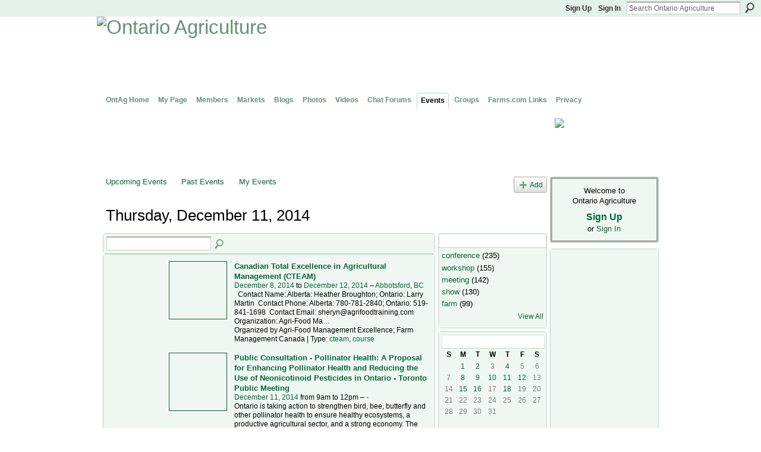

--- FILE ---
content_type: text/html; charset=UTF-8
request_url: https://ontag.farms.com/events/event/listByDate?date=2014-12-11
body_size: 46399
content:
<!DOCTYPE html>
<html lang="en" xmlns:og="http://ogp.me/ns#">
    <head data-layout-view="default">
<script>
    window.dataLayer = window.dataLayer || [];
            dataLayer.push({'googleAnalyticsMeasurementId': 'G-DCBQJ25F7E'});
    </script>
<!-- Google Tag Manager -->
<script>(function(w,d,s,l,i){w[l]=w[l]||[];w[l].push({'gtm.start':
new Date().getTime(),event:'gtm.js'});var f=d.getElementsByTagName(s)[0],
j=d.createElement(s),dl=l!='dataLayer'?'&l='+l:'';j.async=true;j.src=
'https://www.googletagmanager.com/gtm.js?id='+i+dl;f.parentNode.insertBefore(j,f);
})(window,document,'script','dataLayer','GTM-T5W4WQ');</script>
<!-- End Google Tag Manager -->
            <meta http-equiv="Content-Type" content="text/html; charset=utf-8" />
    <title>Events - Ontario Agriculture</title>
    <link rel="icon" href="https://ontag.farms.com/favicon.ico" type="image/x-icon" />
    <link rel="SHORTCUT ICON" href="https://ontag.farms.com/favicon.ico" type="image/x-icon" />
    <meta name="description" content="All Events on Thursday, December 11, 2014 | Advancing agriculture and networking in Ontario." />
    <meta name="keywords" content="" />
<meta name="title" content="Events" />
<meta property="og:type" content="website" />
<meta property="og:url" content="https://ontag.farms.com/events/event/listByDate?date=2014-12-11" />
<meta property="og:title" content="Events" />
<meta property="og:image" content="https://storage.ning.com/topology/rest/1.0/file/get/2745865373?profile=UPSCALE_150x150">
<meta name="twitter:card" content="summary" />
<meta name="twitter:title" content="Events" />
<meta name="twitter:description" content="All Events on Thursday, December 11, 2014 | Advancing agriculture and networking in Ontario." />
<meta name="twitter:image" content="https://storage.ning.com/topology/rest/1.0/file/get/2745865373?profile=UPSCALE_150x150" />
<link rel="image_src" href="https://storage.ning.com/topology/rest/1.0/file/get/2745865373?profile=UPSCALE_150x150" />
<script type="text/javascript">
    djConfig = { preventBackButtonFix: false, isDebug: false }
ning = {"CurrentApp":{"premium":true,"iconUrl":"https:\/\/storage.ning.com\/topology\/rest\/1.0\/file\/get\/2745865373?profile=UPSCALE_150x150","url":"httpsontarioagriculture.ning.com","domains":["ontag.farms.com"],"online":true,"privateSource":true,"id":"ontarioagriculture","appId":3646443,"description":"Advancing agriculture and networking in Ontario.","name":"Ontario Agriculture","owner":"0zpz8x075quzb","createdDate":"2009-07-14T01:33:41.000Z","runOwnAds":false},"CurrentProfile":null,"maxFileUploadSize":7};
        (function(){
            if (!window.ning) { return; }

            var age, gender, rand, obfuscated, combined;

            obfuscated = document.cookie.match(/xgdi=([^;]+)/);
            if (obfuscated) {
                var offset = 100000;
                obfuscated = parseInt(obfuscated[1]);
                rand = obfuscated / offset;
                combined = (obfuscated % offset) ^ rand;
                age = combined % 1000;
                gender = (combined / 1000) & 3;
                gender = (gender == 1 ? 'm' : gender == 2 ? 'f' : 0);
                ning.viewer = {"age":age,"gender":gender};
            }
        })();

        if (window.location.hash.indexOf('#!/') == 0) {
        window.location.replace(window.location.hash.substr(2));
    }
    window.xg = window.xg || {};
xg.captcha = {
    'shouldShow': false,
    'siteKey': '6Ldf3AoUAAAAALPgNx2gcXc8a_5XEcnNseR6WmsT'
};
xg.addOnRequire = function(f) { xg.addOnRequire.functions.push(f); };
xg.addOnRequire.functions = [];
xg.addOnFacebookLoad = function (f) { xg.addOnFacebookLoad.functions.push(f); };
xg.addOnFacebookLoad.functions = [];
xg._loader = {
    p: 0,
    loading: function(set) {  this.p++; },
    onLoad: function(set) {
                this.p--;
        if (this.p == 0 && typeof(xg._loader.onDone) == 'function') {
            xg._loader.onDone();
        }
    }
};
xg._loader.loading('xnloader');
if (window.bzplcm) {
    window.bzplcm._profileCount = 0;
    window.bzplcm._profileSend = function() { if (window.bzplcm._profileCount++ == 1) window.bzplcm.send(); };
}
xg._loader.onDone = function() {
            if(window.bzplcm)window.bzplcm.start('ni');
        xg.shared.util.parseWidgets();    var addOnRequireFunctions = xg.addOnRequire.functions;
    xg.addOnRequire = function(f) { f(); };
    try {
        if (addOnRequireFunctions) { dojo.lang.forEach(addOnRequireFunctions, function(onRequire) { onRequire.apply(); }); }
    } catch (e) {
        if(window.bzplcm)window.bzplcm.ts('nx').send();
        throw e;
    }
    if(window.bzplcm) { window.bzplcm.stop('ni'); window.bzplcm._profileSend(); }
};
window.xn = { track: { event: function() {}, pageView: function() {}, registerCompletedFlow: function() {}, registerError: function() {}, timer: function() { return { lapTime: function() {} }; } } };</script>
<link rel="alternate" type="application/rss+xml" title="Agriculture Headlines from Farms.com Canada East News - click on title for full story - Ontario Agriculture" href="http://www.farms.com/Portals/_default/RSS_Portal/News_Canada_East.xml" />
<style type="text/css" media="screen,projection">
#xg_navigation ul div.xg_subtab ul li a {
    color:#649173;
    background:#C6DBCE;
}
#xg_navigation ul div.xg_subtab ul li a:hover {
    color:#006633;
    background:#9EC8AB;
}
</style>

<style type="text/css" media="screen,projection">
@import url("https://static.ning.com/socialnetworkmain/widgets/index/css/common.min.css?xn_version=1229287718");
@import url("https://static.ning.com/socialnetworkmain/widgets/events/css/component.min.css?xn_version=2271088567");

</style>

<style type="text/css" media="screen,projection">
@import url("/generated-69468fc6aa3ad9-33069383-css?xn_version=202512201152");

</style>

<style type="text/css" media="screen,projection">
@import url("/generated-69468fc638b861-23642246-css?xn_version=202512201152");

</style>

<!--[if IE 6]>
    <link rel="stylesheet" type="text/css" href="https://static.ning.com/socialnetworkmain/widgets/index/css/common-ie6.min.css?xn_version=463104712" />
<![endif]-->
<!--[if IE 7]>
<link rel="stylesheet" type="text/css" href="https://static.ning.com/socialnetworkmain/widgets/index/css/common-ie7.css?xn_version=2712659298" />
<![endif]-->
<link rel="EditURI" type="application/rsd+xml" title="RSD" href="https://ontag.farms.com/profiles/blog/rsd" />

    </head>
    <body>
<!-- Google Tag Manager (noscript) -->
<noscript><iframe src="https://www.googletagmanager.com/ns.html?id=GTM-T5W4WQ"
height="0" width="0" style="display:none;visibility:hidden"></iframe></noscript>
<!-- End Google Tag Manager (noscript) -->
                <div id="xn_bar">
            <div id="xn_bar_menu">
                <div id="xn_bar_menu_branding" >
                                    </div>

                <div id="xn_bar_menu_more">
                    <form id="xn_bar_menu_search" method="GET" action="https://ontag.farms.com/main/search/search">
                        <fieldset>
                            <input type="text" name="q" id="xn_bar_menu_search_query" value="Search Ontario Agriculture" _hint="Search Ontario Agriculture" accesskey="4" class="text xj_search_hint" />
                            <a id="xn_bar_menu_search_submit" href="#" onclick="document.getElementById('xn_bar_menu_search').submit();return false">Search</a>
                        </fieldset>
                    </form>
                </div>

                            <ul id="xn_bar_menu_tabs">
                                            <li><a href="https://ontag.farms.com/main/authorization/signUp?target=https%3A%2F%2Fontag.farms.com%2Fevents%2Fevent%2FlistByDate%3Fdate%3D2014-12-11">Sign Up</a></li>
                                                <li><a href="https://ontag.farms.com/main/authorization/signIn?target=https%3A%2F%2Fontag.farms.com%2Fevents%2Fevent%2FlistByDate%3Fdate%3D2014-12-11">Sign In</a></li>
                                    </ul>
                        </div>
        </div>
        
        
        <div id="xg" class="xg_theme xg_widget_events xg_widget_events_event xg_widget_events_event_listByDate" data-layout-pack="classic">
            <div id="xg_head">
                <div id="xg_masthead">
                    <p id="xg_sitename"><a id="application_name_header_link" href="/"><img src="https://storage.ning.com/topology/rest/1.0/file/get/985918600?profile=RESIZE_1024x1024" alt="Ontario Agriculture"></a></p>
                    <p id="xg_sitedesc" class="xj_site_desc">The network for agriculture in Ontario, Canada</p>
                </div>
                <div id="xg_navigation">
                    <ul>
    <li dojoType="SubTabHover" id="xg_tab_main" class="xg_subtab"><a href="/"><span>OntAg Home</span></a><div class="xg_subtab" style="display:none;position:absolute;"><ul class="xg_subtab" style="display:block;" ><li style="list-style:none !important;display:block;text-align:left;"><a href="/page/welcome-to-ontag" style="float:none;"><span>Welcome</span></a></li><li style="list-style:none !important;display:block;text-align:left;"><a href="/m" target="_blank" style="float:none;"><span>OntAg Mobile</span></a></li><li style="list-style:none !important;display:block;text-align:left;"><a href="http://www.twitter.com/OntAg" style="float:none;"><span>OntAg Twitter</span></a></li><li style="list-style:none !important;display:block;text-align:left;"><a href="/page/ontag-rulesguidelines" style="float:none;"><span>OntAg Rules/Guidelines</span></a></li><li style="list-style:none !important;display:block;text-align:left;"><a href="/page/ontag-terms-of-use" style="float:none;"><span>OntAg Terms of Use</span></a></li><li style="list-style:none !important;display:block;text-align:left;"><a href="/page/help-contact" style="float:none;"><span>Help</span></a></li></ul></div></li><li id="xg_tab_profile" class="xg_subtab"><a href="/profiles"><span>My Page</span></a></li><li id="xg_tab_members" class="xg_subtab"><a href="/profiles/members/"><span>Members</span></a></li><li id="xg_tab_xn4" class="xg_subtab"><a href="http://www.markets.farms.com" target="_blank"><span>Markets</span></a></li><li id="xg_tab_blogs" class="xg_subtab"><a href="/profiles/blog/list"><span>Blogs</span></a></li><li id="xg_tab_photo" class="xg_subtab"><a href="/photo"><span>Photos</span></a></li><li id="xg_tab_video" class="xg_subtab"><a href="/video"><span>Videos</span></a></li><li id="xg_tab_forum" class="xg_subtab"><a href="/forum"><span>Chat Forums</span></a></li><li id="xg_tab_events" class="xg_subtab this"><a href="/events"><span>Events</span></a></li><li id="xg_tab_groups" class="xg_subtab"><a href="/groups"><span>Groups</span></a></li><li dojoType="SubTabHover" id="xg_tab_xn7" class="xg_subtab"><a href="http://www.farms.com"><span>Farms.com Links</span></a><div class="xg_subtab" style="display:none;position:absolute;"><ul class="xg_subtab" style="display:block;" ><li style="list-style:none !important;display:block;text-align:left;"><a href="http://www.farms.com" style="float:none;"><span>Farms.com Home</span></a></li><li style="list-style:none !important;display:block;text-align:left;"><a href="http://www.ontario.farms.com" target="_blank" style="float:none;"><span>Farms.com Ontario Page</span></a></li><li style="list-style:none !important;display:block;text-align:left;"><a href="http://www.agcareers.com" style="float:none;"><span>AgCareers.com</span></a></li><li style="list-style:none !important;display:block;text-align:left;"><a href="http://www.farms.com/classifieds/" target="_blank" style="float:none;"><span>Farms.com Classified Ads</span></a></li><li style="list-style:none !important;display:block;text-align:left;"><a href="http://www.farms.com/used-farm-equipment/" target="_blank" style="float:none;"><span>Used Farm Equipment Site</span></a></li></ul></div></li><li dojoType="SubTabHover" id="xg_tab_xn10" class="xg_subtab"><a href="http://www.farms.com/FarmsPages/PrivacyPolicy/tabid/185/Default.aspx"><span>Privacy</span></a><div class="xg_subtab" style="display:none;position:absolute;"><ul class="xg_subtab" style="display:block;" ><li style="list-style:none !important;display:block;text-align:left;"><a href="http://www.farms.com/FarmsPages/PrivacyPolicy/tabid/185/Default.aspx" target="_blank" style="float:none;"><span>Privacy Policy</span></a></li><li style="list-style:none !important;display:block;text-align:left;"><a href="http://www.farms.com/FarmsPages/TermsofAccess/tabid/184/Default.aspx" target="_blank" style="float:none;"><span>Terms of Access</span></a></li><li style="list-style:none !important;display:block;text-align:left;"><a href="http://farms.com/FarmsPages/AboutFarms/tabid/188/Default.aspx" target="_blank" style="float:none;"><span>About Farms.com</span></a></li><li style="list-style:none !important;display:block;text-align:left;"><a href="http://www.farms.com/FarmsPages/ContactDetails/tabid/221/Default.aspx" target="_blank" style="float:none;"><span>Contact Us</span></a></li><li style="list-style:none !important;display:block;text-align:left;"><a href="http://www.farms.com/newsletters/?websiteid=11" target="_blank" style="float:none;"><span>eNewsletter Sign up</span></a></li></ul></div></li></ul>

                </div>
            </div>
            <div id="xg_ad_below_header" class="xg_ad xj_ad_below_header"><div class="xg_module module-plain  html_module module_text xg_reset" data-module_name="text"
        >
            <div class="xg_module_body xg_user_generated">
            <div style="width: 728px; height: 93px; float: left; margin-left: 10px; padding-bottom: 2px; position: relative; z-index: 99; overflow: visible;"><!-- begin ad tag -->
<script type="text/javascript">
var googletag = googletag || {};
googletag.cmd = googletag.cmd || [];
(function() {
var gads = document.createElement('script');
gads.async = true;
gads.type = 'text/javascript';
var useSSL = 'https:' == document.location.protocol;
gads.src = (useSSL ? 'https:' : 'http:') + 
'//www.googletagservices.com/tag/js/gpt.js';
var node = document.getElementsByTagName('script')[0];
node.parentNode.insertBefore(gads, node);
})();
</script> <script type="text/javascript">
googletag.cmd.push(function() {
googletag.defineSlot('/8982/OntAg-LB', [728, 90], 'div-gpt-ad-1377621531141-0').addService(googletag.pubads());
googletag.pubads().enableSingleRequest();
googletag.enableServices();
});
</script> <!-- OntAg-LB -->
<div id="div-gpt-ad-1377621531141-0" style="width: 728px; height: 90px;"><script type="text/javascript">
googletag.cmd.push(function() { googletag.display('div-gpt-ad-1377621531141-0'); });
</script></div>
<!-- end ad tag --></div>
<div style="float: right; width: 180px; height: 88px; margin-right: 5px; margin-top: 2px;"><a href="http://www.marketschool.farms.com" target="_blank"><img class="align-center" src="https://storage.ning.com/topology/rest/1.0/file/get/1091507289?profile=original"  /></a></div>
        </div>
        </div>
</div>
            <div id="xg_body">
                
                <div class="xg_column xg_span-16 xj_classic_canvas">
                    <ul class="navigation easyclear">
	<li><a href="https://ontag.farms.com/events/event/listUpcoming">Upcoming Events</a></li>
	<li><a href="https://ontag.farms.com/events/event/listArchive">Past Events</a></li>
	<li><a href="https://ontag.farms.com/events/event/listUserEvents?">My Events</a></li>
			<li class="right xg_lightborder navbutton"><a href="https://ontag.farms.com/events/event/new?cancelTarget=https%3A%2F%2Fontag.farms.com%2Fevents%2Fevent%2FlistByDate%3Fdate%3D2014-12-11" class="xg_sprite xg_sprite-add">Add</a></li>
	</ul>
<div class="xg_headline">
<div class="tb"><h1>Thursday, December 11, 2014</h1>
    </div>
</div>
<div class="xg_column xg_span-12">
    <div class="xg_module module_searchbar">
    <div class="xg_module_body">
        <form action="https://ontag.farms.com/events/event/search">
            <p class="left">
                                <input name="q" type="text" class="textfield" value=""  />
                                <a class="xg_icon xg_icon-search" title="Search Events" onclick="x$(this).parents('form').submit();" href="#">Search Events</a>
                            </p>
                    </form>
            </div>
</div>
        <div class="xg_module">
	<div class="xg_module_body body_events_main">
<ul class="clist noDate"><li>
  <div class="ib>">
    <a href="https://ontag.farms.com/events/canadian-total-excellence-in-agricultural-management-cteam">
        			<span class="image" style="background-image:url('https://storage.ning.com/topology/rest/1.0/file/get/1091534098?profile=RESIZE_180x180&size=96&crop=1%3A1');"><!-- --></span>
            </a>
  </div>
    <div class="tb">        <h3><a href="https://ontag.farms.com/events/canadian-total-excellence-in-agricultural-management-cteam">Canadian Total Excellence in Agricultural Management (CTEAM)</a></h3>
        <p>
        <span class="item_date"><a href="https://ontag.farms.com/events/event/listByDate?date=2014-12-08">December 8, 2014</a> to <a href="https://ontag.farms.com/events/event/listByDate?date=2014-12-12">December 12, 2014</a> – <a href="https://ontag.farms.com/events/event/listByLocation?location=Abbotsford%2C+BC">Abbotsford, BC</a>			</span>
			                <span class="item_info"> 
Contact Name:
Alberta: Heather Broughton; Ontario: Larry Martin 
Contact Phone:
Alberta: 780-781-2840; Ontario: 519-841-1698 
Contact Email:
sheryn@agrifoodtraining.com 
Organization:
Agri-Food Ma<a href="https://ontag.farms.com/events/canadian-total-excellence-in-agricultural-management-cteam">…</a></span>                <span class="item_contributor">Organized by Agri-Food Management Excellence; Farm Management Canada | Type: <a href="https://ontag.farms.com/events/event/listByType?type=cteam">cteam</a>, <a href="https://ontag.farms.com/events/event/listByType?type=course">course</a></span>
                            </p>
    </div></li>
<li>
  <div class="ib>">
    <a href="https://ontag.farms.com/events/consultation-pollinator-health-a-proposal-for-enhancing-po">
        			<span class="image" style="background-image:url('https://storage.ning.com/topology/rest/1.0/file/get/1091533238?profile=RESIZE_180x180&size=96&crop=1%3A1');"><!-- --></span>
            </a>
  </div>
    <div class="tb">        <h3><a href="https://ontag.farms.com/events/consultation-pollinator-health-a-proposal-for-enhancing-po">Public Consultation - Pollinator Health: A Proposal for Enhancing Pollinator Health and Reducing the Use of Neonicotinoid Pesticides in Ontario - Toronto Public Meeting</a></h3>
        <p>
        <span class="item_date"><a href="https://ontag.farms.com/events/event/listByDate?date=2014-12-11">December 11, 2014</a> from 9am to 12pm – <a href="https://ontag.farms.com/events/event/listByLocation?location=-">-</a>			</span>
			                <span class="item_info">Ontario is taking action to strengthen bird, bee, butterfly and other pollinator health to ensure healthy ecosystems, a productive agricultural sector, and a strong economy.
The province will consult<a href="https://ontag.farms.com/events/consultation-pollinator-health-a-proposal-for-enhancing-po">…</a></span>                <span class="item_contributor">Organized by OMAFRA | Type: <a href="https://ontag.farms.com/events/event/listByType?type=meeting">meeting</a></span>
                            </p>
    </div></li>
<li>
  <div class="ib>">
    <a href="https://ontag.farms.com/events/ontario-agriculture-roadshow-7">
        			<span class="image" style="background-image:url('https://storage.ning.com/topology/rest/1.0/file/get/1091535270?profile=RESIZE_180x180&size=96&crop=1%3A1');"><!-- --></span>
            </a>
  </div>
    <div class="tb">        <h3><a href="https://ontag.farms.com/events/ontario-agriculture-roadshow-7">Ontario Agriculture Roadshow</a></h3>
        <p>
        <span class="item_date"><a href="https://ontag.farms.com/events/event/listByDate?date=2014-12-11">December 11, 2014</a> from 9:30am to 3pm – <a href="https://ontag.farms.com/events/event/listByLocation?location=Quality+Hotel+%26+Suites%2C">Quality Hotel &amp; Suites,</a>			</span>
			                <span class="item_info">As part of our continuing commitment to farm communities and agribusiness, BDO is pleased to invite you to a complimentary special information session with lunch on key topics that are affecting the<a href="https://ontag.farms.com/events/ontario-agriculture-roadshow-7">…</a></span>                <span class="item_contributor">Organized by <a href="/profile/GenevieveCavanagh">Genevieve Cavanagh</a> | Type: <a href="https://ontag.farms.com/events/event/listByType?type=complimentary">complimentary</a>, <a href="https://ontag.farms.com/events/event/listByType?type=information">information</a>, <a href="https://ontag.farms.com/events/event/listByType?type=session">session</a></span>
                            </p>
    </div></li>
<li>
  <div class="ib>">
    <a href="https://ontag.farms.com/events/save-tax-and-simplify-farm-transfer-with-the-right-business-struc">
        			<span class="image" style="background-image:url('https://storage.ning.com/topology/rest/1.0/file/get/1091501716?profile=RESIZE_180x180&size=96&crop=1%3A1');"><!-- --></span>
            </a>
  </div>
    <div class="tb">        <h3><a href="https://ontag.farms.com/events/save-tax-and-simplify-farm-transfer-with-the-right-business-struc">Save Tax and Simplify Farm Transfer with the Right Business Structure</a></h3>
        <p>
        <span class="item_date"><a href="https://ontag.farms.com/events/event/listByDate?date=2014-12-11">December 11, 2014</a> from 10am to 2:30pm – <a href="https://ontag.farms.com/events/event/listByLocation?location=Alfred+Taylor+Rec.+Center">Alfred Taylor Rec. Center</a>			</span>
			                <span class="item_info">Choosing the right management and business structure for your farm can help you minimize taxes and lead to a smoother succession planning process. At this half-day event, you’ll learn five strategies<a href="https://ontag.farms.com/events/save-tax-and-simplify-farm-transfer-with-the-right-business-struc">…</a></span>                <span class="item_contributor">Organized by Farm Credit Canada | Type: <a href="https://ontag.farms.com/events/event/listByType?type=fcc+learning">fcc learning</a></span>
                            </p>
    </div></li>
<li>
  <div class="ib>">
    <a href="https://ontag.farms.com/events/rockwood-farmers-annual-santa-claus-parade-of-lights">
        			<span class="image" style="background-image:url('https://storage.ning.com/topology/rest/1.0/file/get/1091533479?profile=RESIZE_180x180&size=96&crop=1%3A1');"><!-- --></span>
            </a>
  </div>
    <div class="tb">        <h3><a href="https://ontag.farms.com/events/rockwood-farmers-annual-santa-claus-parade-of-lights">Rockwood Farmers&#039; Annual Santa Claus Parade of Lights</a></h3>
        <p>
        <span class="item_date"><a href="https://ontag.farms.com/events/event/listByDate?date=2014-12-11">December 11, 2014</a> from 6pm to 8pm – <a href="https://ontag.farms.com/events/event/listByLocation?location=Main+Street+and+Highway+7">Main Street and Highway 7</a>			</span>
			                <span class="item_info">Join us this Year for the...22nd Annual Parade!!
Thursday, December 11th, 2014.Main Street and Highway 7Rockwood, OntarioVisit the Parade Route Link for Route and Directions!Rain, Snow or Shine!!
</span>                <span class="item_contributor">Organized by The Rockwood Farming Community | Type: <a href="https://ontag.farms.com/events/event/listByType?type=parade">parade</a></span>
                            </p>
    </div></li>
</ul><ul class="pagination smallpagination">
	<li class="left"><a href="https://ontag.farms.com/events/event/listByDate?date=2014-12-10">&lt; Previous</a></li>
	<li class="right"><a href="https://ontag.farms.com/events/event/listByDate?date=2014-12-12">Next &gt;</a></li>
</ul>
    </div>
    </div>
</div>
<div class="xg_column xg_span-4 xg_last">
    <div class="xg_module eventmodule">
    <div class="xg_module_head">
        <h2>Popular Event Types</h2>
    </div>
    <div class="xg_module_body">
        <ul class="nobullets">
            <li><a href="https://ontag.farms.com/events/event/listByType?type=conference">conference</a> (235)</li><li><a href="https://ontag.farms.com/events/event/listByType?type=workshop">workshop</a> (155)</li><li><a href="https://ontag.farms.com/events/event/listByType?type=meeting">meeting</a> (142)</li><li><a href="https://ontag.farms.com/events/event/listByType?type=show">show</a> (130)</li><li><a href="https://ontag.farms.com/events/event/listByType?type=farm">farm</a> (99)</li>        </ul>
                    <p class="right"><small><a href="https://ontag.farms.com/events/event/listAllTypes">View All</a></small></p>
            </div>
</div><div class="calendarWrap">
  <div dojoType="Scroller"
      _buttonContainer="evt_cal_btn_container"
      _nextButton="evt_cal_next"
      _prevButton="evt_cal_last"
      _prevSeqId="2014-11"
      _nextSeqId="2015-02"
      _scrollBy="1"
      _threshold="2"
  	_url="https://ontag.farms.com/events/event/getCalendar?">
  <div class="xg_module nopad"> <div class="xg_module_body">		<div class="calendar">
			<div>
			  <span class="calendar_head xg_module_head">
			    <span class="month">December</span>&nbsp;<span class="year">2014</span>
			  </span>
				<table>
					<thead>
						<tr><th title="Sunday">S</th><th title="Monday">M</th><th title="Tuesday">T</th><th title="Wednesday">W</th><th title="Thursday">T</th><th title="Friday">F</th><th title="Saturday">S</th></tr>
					</thead>
					<tbody>
<tr><td></td><td class="past xg_lightfont"><a href="https://ontag.farms.com/events/event/listByDate?date=2014-12-1">1</a></td><td class="past xg_lightfont"><a href="https://ontag.farms.com/events/event/listByDate?date=2014-12-2">2</a></td><td class="past xg_lightfont">3</td><td class="past xg_lightfont"><a href="https://ontag.farms.com/events/event/listByDate?date=2014-12-4">4</a></td><td class="past xg_lightfont">5</td><td class="past xg_lightfont">6</td></tr><tr><td class="past xg_lightfont">7</td><td class="past xg_lightfont"><a href="https://ontag.farms.com/events/event/listByDate?date=2014-12-8">8</a></td><td class="past xg_lightfont"><a href="https://ontag.farms.com/events/event/listByDate?date=2014-12-9">9</a></td><td class="past xg_lightfont"><a href="https://ontag.farms.com/events/event/listByDate?date=2014-12-10">10</a></td><td class="past xg_lightfont"><a href="https://ontag.farms.com/events/event/listByDate?date=2014-12-11">11</a></td><td class="past xg_lightfont"><a href="https://ontag.farms.com/events/event/listByDate?date=2014-12-12">12</a></td><td class="past xg_lightfont">13</td></tr><tr><td class="past xg_lightfont">14</td><td class="past xg_lightfont"><a href="https://ontag.farms.com/events/event/listByDate?date=2014-12-15">15</a></td><td class="past xg_lightfont"><a href="https://ontag.farms.com/events/event/listByDate?date=2014-12-16">16</a></td><td class="past xg_lightfont">17</td><td class="past xg_lightfont"><a href="https://ontag.farms.com/events/event/listByDate?date=2014-12-18">18</a></td><td class="past xg_lightfont">19</td><td class="past xg_lightfont">20</td></tr><tr><td class="past xg_lightfont">21</td><td class="past xg_lightfont">22</td><td class="past xg_lightfont">23</td><td class="past xg_lightfont">24</td><td class="past xg_lightfont">25</td><td class="past xg_lightfont">26</td><td class="past xg_lightfont">27</td></tr><tr><td class="past xg_lightfont">28</td><td class="past xg_lightfont">29</td><td class="past xg_lightfont">30</td><td class="past xg_lightfont">31</td><td></td><td></td><td></td></tr><tr><td>&nbsp;</td><td>&nbsp;</td><td>&nbsp;</td><td>&nbsp;</td><td>&nbsp;</td><td>&nbsp;</td><td>&nbsp;</td></tr>					</tbody>
				</table>
			</div>
		</div>
</div></div><div class="xg_module nopad"> <div class="xg_module_body">		<div class="calendar">
			<div>
			  <span class="calendar_head xg_module_head">
			    <span class="month">January</span>&nbsp;<span class="year">2015</span>
			  </span>
				<table>
					<thead>
						<tr><th title="Sunday">S</th><th title="Monday">M</th><th title="Tuesday">T</th><th title="Wednesday">W</th><th title="Thursday">T</th><th title="Friday">F</th><th title="Saturday">S</th></tr>
					</thead>
					<tbody>
<tr><td></td><td></td><td></td><td></td><td class="past xg_lightfont">1</td><td class="past xg_lightfont">2</td><td class="past xg_lightfont">3</td></tr><tr><td class="past xg_lightfont">4</td><td class="past xg_lightfont">5</td><td class="past xg_lightfont">6</td><td class="past xg_lightfont"><a href="https://ontag.farms.com/events/event/listByDate?date=2015-01-7">7</a></td><td class="past xg_lightfont"><a href="https://ontag.farms.com/events/event/listByDate?date=2015-01-8">8</a></td><td class="past xg_lightfont"><a href="https://ontag.farms.com/events/event/listByDate?date=2015-01-9">9</a></td><td class="past xg_lightfont"><a href="https://ontag.farms.com/events/event/listByDate?date=2015-01-10">10</a></td></tr><tr><td class="past xg_lightfont">11</td><td class="past xg_lightfont"><a href="https://ontag.farms.com/events/event/listByDate?date=2015-01-12">12</a></td><td class="past xg_lightfont"><a href="https://ontag.farms.com/events/event/listByDate?date=2015-01-13">13</a></td><td class="past xg_lightfont"><a href="https://ontag.farms.com/events/event/listByDate?date=2015-01-14">14</a></td><td class="past xg_lightfont"><a href="https://ontag.farms.com/events/event/listByDate?date=2015-01-15">15</a></td><td class="past xg_lightfont">16</td><td class="past xg_lightfont"><a href="https://ontag.farms.com/events/event/listByDate?date=2015-01-17">17</a></td></tr><tr><td class="past xg_lightfont">18</td><td class="past xg_lightfont">19</td><td class="past xg_lightfont">20</td><td class="past xg_lightfont">21</td><td class="past xg_lightfont">22</td><td class="past xg_lightfont"><a href="https://ontag.farms.com/events/event/listByDate?date=2015-01-23">23</a></td><td class="past xg_lightfont">24</td></tr><tr><td class="past xg_lightfont">25</td><td class="past xg_lightfont"><a href="https://ontag.farms.com/events/event/listByDate?date=2015-01-26">26</a></td><td class="past xg_lightfont"><a href="https://ontag.farms.com/events/event/listByDate?date=2015-01-27">27</a></td><td class="past xg_lightfont"><a href="https://ontag.farms.com/events/event/listByDate?date=2015-01-28">28</a></td><td class="past xg_lightfont"><a href="https://ontag.farms.com/events/event/listByDate?date=2015-01-29">29</a></td><td class="past xg_lightfont">30</td><td class="past xg_lightfont">31</td></tr><tr><td>&nbsp;</td><td>&nbsp;</td><td>&nbsp;</td><td>&nbsp;</td><td>&nbsp;</td><td>&nbsp;</td><td>&nbsp;</td></tr>					</tbody>
				</table>
			</div>
		</div>
</div></div>  </div>
  <div id="evt_cal_btn_container" class="xg_module_foot" style="display:none">
      <p class="left"><a id="evt_cal_last" href="#" style="display:none">Last Month</a></p>
      <p class="right"><a id="evt_cal_next" href="#" style="display:none">Next Month</a></p>
  </div>
</div></div>

                </div>
                <div class="xg_column xg_span-4 xg_last xj_classic_sidebar">
                        <div class="xg_module" id="xg_module_account">
        <div class="xg_module_body xg_signup xg_lightborder">
            <p>Welcome to<br />Ontario Agriculture</p>
                        <p class="last-child"><big><strong><a href="https://ontag.farms.com/main/authorization/signUp?target=https%3A%2F%2Fontag.farms.com%2Fevents%2Fevent%2FlistByDate%3Fdate%3D2014-12-11">Sign Up</a></strong></big><br/>or <a href="https://ontag.farms.com/main/authorization/signIn?target=https%3A%2F%2Fontag.farms.com%2Fevents%2Fevent%2FlistByDate%3Fdate%3D2014-12-11" style="white-space:nowrap">Sign In</a></p>
                    </div>
    </div>
<div class="xg_module html_module module_text xg_reset" data-module_name="text"
        >
            <div class="xg_module_body xg_user_generated">
            <script type='text/javascript'>
var googletag = googletag || {};
googletag.cmd = googletag.cmd || [];
(function() {
var gads = document.createElement('script');
gads.async = true;
gads.type = 'text/javascript';
var useSSL = 'https:' == document.location.protocol;
gads.src = (useSSL ? 'https:' : 'http:') + 
'//www.googletagservices.com/tag/js/gpt.js';
var node = document.getElementsByTagName('script')[0];
node.parentNode.insertBefore(gads, node);
})();
</script>
<script type='text/javascript'>
googletag.cmd.push(function() {
googletag.defineSlot('/8982/OntAg-Sky/Ontag-Sky_Slot_1', [160, 600], 'div-gpt-ad-1384269491431-0').addService(googletag.pubads());
googletag.pubads().enableSingleRequest();
googletag.enableServices();
});
</script><!-- OntAg-Sky/Ontag-Sky_Slot_1 -->
<div id='div-gpt-ad-1384269491431-0' style='width:160px; height:600px;'><script type='text/javascript'>
googletag.cmd.push(function() { googletag.display('div-gpt-ad-1384269491431-0'); });
</script></div>
        </div>
        </div>
<div class="xg_module module_feed" data-module_name="feed">
    <div class="xg_module_head"><h2>Agriculture Headlines from Farms.com Canada East News - click on title for full story</h2></div>
                        <div class="xg_module_body">
                <h3>
                    <a href="https://www.farms.com/ag-industry-news/aafc-cutting-665-positions-583.aspx" target="_blank">AAFC cutting 665 positions</a>
                </h3>
                The cuts are part of the prime minister’s promise to reduce the public service            </div>
                            <div class="xg_module_body">
                <h3>
                    <a href="https://www.farms.com/news/farm-equipment/canada-and-ontario-investing-20-million-to-protect-local-farmers-and-agribusinesses-237579.aspx" target="_blank">Canada And Ontario Investing $20 Million To Protect Local Farmers And Agribusinesses</a>
                </h3>
                The governments of Canada and Ontario announced they are investing up to $20 million through the new Market Diversification and Trade Resiliency Initiative to help farmers, food processors and agribusinesses sell more Ontario grown products around the world. Officials say the Initiative will fund a variety of projects to increase competitiveness for farmers and agribusinesses and support their expansion into new and international markets as part of the provincial government’s plan to protect Ontario’s agribusiness sector. As part of the Sustainable Canadian Agricultural Partnership, this investment supports the province’s Grow Ontario Strategy to give farmers and businesses the tools they need to build long-term resiliency, create good-paying jobs and stay competitive in the face of tariffs and economic uncertainty. “Expanding markets for Ontario food products ensures farmers and food processors have more reliable export opportunities,” said the Honourable Heath MacDonald, Minister            </div>
                            <div class="xg_module_body">
                <h3>
                    <a href="https://www.farms.com/news/farm-equipment/northern-bc-canola-farmers-remain-cautious-as-chinese-tariffs-set-to-ease-237578.aspx" target="_blank">Northern BC canola farmers remain cautious as Chinese tariffs set to ease</a>
                </h3>
                Canola farmers and business leaders in northeast B.C. are welcoming the expected relief from easing Chinese tariffs, but say the industry still faces uncertainty going into this year’s growing season. “A deal doesn’t mean a sale,” said Les Willms, who grows between 1,300 and 1,500 acres of canola each year at his family farm in Rose Prairie, north of Fort St. John, B.C. Like many farmers in the Peace region, Willms is watching closely to see whether a new deal announced last week between Canada and China leads to renewed demand and a rally in prices in the coming weeks. Under the deal, China is expected to lower tariffs on some Canadian canola products by March 1. In exchange, Canada will allow up to 49,000 Chinese-made electric vehicles in the country at reduced tariffs. It follows months of uncertainty after China imposed retaliatory tariffs last year in response to Canada’s decision to slap 100 per cent duties on Chinese EVs. “Hopefully we'll get some cargos going into Asia,” W            </div>
                            <div class="xg_module_body">
                <h3>
                    <a href="https://www.farms.com/news/farm-equipment/carney-s-canada-china-deals-are-the-product-of-months-of-diplomatic-hustle-237577.aspx" target="_blank">Carney&#039;s Canada-China deals are the product of months of diplomatic hustle</a>
                </h3>
                The agreements Prime Minister Mark Carney brokered over the two days of his Beijing visit are the result of months of diplomatic work and cultural knowledge, international relations experts say. Carleton University international affairs professor Fen Osler Hampson said Carney "would have not gotten on the plane" without knowing first he had "something big, some big bacon to bring back home." "The team supporting the ambassador would have definitely been working overtime on this one." On Friday, Carney announced China had agreed to lower agricultural tariffs in exchange for some access for Chinese electric vehicles to the Canadian market, and that Beijing had agreed to eventually loosen its visa requirements for Canadian visitors. A day prior, he oversaw the signing of agreements touching on finance, pet food, lumber, oil and green technology. Asia Pacific Foundation vice-president Vina Nadjibulla said the agreements are the product of "an iterative process" of discussions between            </div>
                            <div class="xg_module_body">
                <h3>
                    <a href="https://www.farms.com/news/farm-equipment/province-celebrates-evolution-of-agriculture-at-49th-annual-ag-days-237576.aspx" target="_blank">Province celebrates evolution of agriculture at 49th annual Ag Days</a>
                </h3>
                The Manitoba government is welcoming thousands of producers, manufacturers, processors and retailers from across Canada, the United States and internationally to celebrate the evolution of agriculture at the 49th Annual Manitoba Ag Days, taking place this week at the Keystone Centre in Brandon. “Manitoba farmers and agri-businesses are innovators who continue to adapt to challenges such as climate variability and market fluctuations,” said Agriculture Minister Ron Kostyshyn. “Ag Days provides an important platform to share knowledge, showcase cutting-edge technologies and strengthen Manitoba’s position as a leader in agricultural excellence. Our government is committed to supporting this vital sector through strategic investments in research, innovation and sustainable practices.” The three-day event will showcase the latest in agricultural technology, equipment and research, with speakers from across the world presenting throughout the exposition. A new vendor’s market will highligh            </div>
        <div class="xg_module_foot">
    <ul>
                <li class="right"><a href="https://www.farms.com/Portals/_default/RSS_Portal/News_Canada_East.xml" target="_blank">More…</a></li>
            </ul>
</div>
</div>

                </div>
            </div>
            <div id="xg_foot">
                <p class="left">
    © 2026             &nbsp; Created by <a href="/profile/DarrenMarsland">Darren Marsland</a>.            &nbsp;
    Powered by<a class="poweredBy-logo" href="https://www.ning.com/" title="" alt="" rel="dofollow">
    <img class="poweredbylogo" width="87" height="15" src="https://static.ning.com/socialnetworkmain/widgets/index/gfx/Ning_MM_footer_blk@2x.png?xn_version=3605040243"
         title="Ning Website Builder" alt="Website builder | Create website | Ning.com">
</a>    </p>
    <p class="right xg_lightfont">
                    <a href="https://ontag.farms.com/main/embeddable/list">Badges</a> &nbsp;|&nbsp;
                        <a href="https://ontag.farms.com/main/authorization/signUp?target=https%3A%2F%2Fontag.farms.com%2Fmain%2Findex%2Freport" dojoType="PromptToJoinLink" _joinPromptText="Please sign up or sign in to complete this step." _hasSignUp="true" _signInUrl="https://ontag.farms.com/main/authorization/signIn?target=https%3A%2F%2Fontag.farms.com%2Fmain%2Findex%2Freport">Report an Issue</a> &nbsp;|&nbsp;
                        <a href="https://ontag.farms.com/main/authorization/termsOfService?previousUrl=https%3A%2F%2Fontag.farms.com%2Fevents%2Fevent%2FlistByDate%3Fdate%3D2014-12-11">Terms of Service</a>
            </p>

            </div>
        </div>
        
        <div id="xj_baz17246" class="xg_theme"></div>
<div id="xg_overlay" style="display:none;">
<!--[if lte IE 6.5]><iframe></iframe><![endif]-->
</div>
<!--googleoff: all--><noscript>
	<style type="text/css" media="screen">
        #xg { position:relative;top:120px; }
        #xn_bar { top:120px; }
	</style>
	<div class="errordesc noscript">
		<div>
            <h3><strong>Hello, you need to enable JavaScript to use Ontario Agriculture.</strong></h3>
            <p>Please check your browser settings or contact your system administrator.</p>
			<img src="/xn_resources/widgets/index/gfx/jstrk_off.gif" alt="" height="1" width="1" />
		</div>
	</div>
</noscript><!--googleon: all-->
<script type="text/javascript" src="https://static.ning.com/socialnetworkmain/widgets/lib/core.min.js?xn_version=1651386455"></script>        <script>
            var sources = ["https:\/\/static.ning.com\/socialnetworkmain\/widgets\/lib\/js\/jquery\/jquery.ui.widget.js?xn_version=202512201152","https:\/\/static.ning.com\/socialnetworkmain\/widgets\/lib\/js\/jquery\/jquery.iframe-transport.js?xn_version=202512201152","https:\/\/static.ning.com\/socialnetworkmain\/widgets\/lib\/js\/jquery\/jquery.fileupload.js?xn_version=202512201152","https:\/\/storage.ning.com\/topology\/rest\/1.0\/file\/get\/12882178454?profile=original&r=1724772593","https:\/\/storage.ning.com\/topology\/rest\/1.0\/file\/get\/11108765101?profile=original&r=1684134889"];
            var numSources = sources.length;
                        var heads = document.getElementsByTagName('head');
            var node = heads.length > 0 ? heads[0] : document.body;
            var onloadFunctionsObj = {};

            var createScriptTagFunc = function(source) {
                var script = document.createElement('script');
                
                script.type = 'text/javascript';
                                var currentOnLoad = function() {xg._loader.onLoad(source);};
                if (script.readyState) { //for IE (including IE9)
                    script.onreadystatechange = function() {
                        if (script.readyState == 'complete' || script.readyState == 'loaded') {
                            script.onreadystatechange = null;
                            currentOnLoad();
                        }
                    }
                } else {
                   script.onerror = script.onload = currentOnLoad;
                }

                script.src = source;
                node.appendChild(script);
            };

            for (var i = 0; i < numSources; i++) {
                                xg._loader.loading(sources[i]);
                createScriptTagFunc(sources[i]);
            }
        </script>
    <script type="text/javascript">
if (!ning._) {ning._ = {}}
ning._.compat = { encryptedToken: "<empty>" }
ning._.CurrentServerTime = "2026-01-23T07:32:25+00:00";
ning._.probableScreenName = "";
ning._.domains = {
    base: 'ning.com',
    ports: { http: '80', ssl: '443' }
};
ning.loader.version = '202512201152'; // DEP-251220_1:477f7ee 33
djConfig.parseWidgets = false;
</script>
    <script type="text/javascript">
        xg.token = '';
xg.canTweet = false;
xg.cdnHost = 'static.ning.com';
xg.version = '202512201152';
xg.useMultiCdn = true;
xg.staticRoot = 'socialnetworkmain';
xg.xnTrackHost = null;
    xg.cdnDefaultPolicyHost = 'static';
    xg.cdnPolicy = [];
xg.global = xg.global || {};
xg.global.currentMozzle = 'events';
xg.global.userCanInvite = false;
xg.global.requestBase = '';
xg.global.locale = 'en_US';
xg.num_thousand_sep = ",";
xg.num_decimal_sep = ".";
(function() {
    dojo.addOnLoad(function() {
        if(window.bzplcm) { window.bzplcm.ts('hr'); window.bzplcm._profileSend(); }
            });
            ning.loader.require('xg.events.Scroller', function() { xg._loader.onLoad('xnloader'); });
    })();    </script>
<script type="text/javascript">
var gaJsHost = (("https:" == document.location.protocol) ? "https://ssl." : "http://www.");
document.write(unescape("%3Cscript src='" + gaJsHost + "google-analytics.com/ga.js' type='text/javascript'%3E%3C/script%3E"));
</script>
<script type="text/javascript">
try {
var pageTracker = _gat._getTracker("UA-10317461-1");
pageTracker._trackPageview();
} catch(err) {}</script><script>
    document.addEventListener("DOMContentLoaded", function () {
        if (!dataLayer) {
            return;
        }
        var handler = function (event) {
            var element = event.currentTarget;
            if (element.hasAttribute('data-track-disable')) {
                return;
            }
            var options = JSON.parse(element.getAttribute('data-track'));
            dataLayer.push({
                'event'         : 'trackEvent',
                'eventType'     : 'googleAnalyticsNetwork',
                'eventCategory' : options && options.category || '',
                'eventAction'   : options && options.action || '',
                'eventLabel'    : options && options.label || '',
                'eventValue'    : options && options.value || ''
            });
            if (options && options.ga4) {
                dataLayer.push(options.ga4);
            }
        };
        var elements = document.querySelectorAll('[data-track]');
        for (var i = 0; i < elements.length; i++) {
            elements[i].addEventListener('click', handler);
        }
    });
</script>


    </body>
</html>


--- FILE ---
content_type: text/html; charset=utf-8
request_url: https://www.google.com/recaptcha/api2/aframe
body_size: 266
content:
<!DOCTYPE HTML><html><head><meta http-equiv="content-type" content="text/html; charset=UTF-8"></head><body><script nonce="Fhm90gEk7awLQnczcs4p2A">/** Anti-fraud and anti-abuse applications only. See google.com/recaptcha */ try{var clients={'sodar':'https://pagead2.googlesyndication.com/pagead/sodar?'};window.addEventListener("message",function(a){try{if(a.source===window.parent){var b=JSON.parse(a.data);var c=clients[b['id']];if(c){var d=document.createElement('img');d.src=c+b['params']+'&rc='+(localStorage.getItem("rc::a")?sessionStorage.getItem("rc::b"):"");window.document.body.appendChild(d);sessionStorage.setItem("rc::e",parseInt(sessionStorage.getItem("rc::e")||0)+1);localStorage.setItem("rc::h",'1769153548803');}}}catch(b){}});window.parent.postMessage("_grecaptcha_ready", "*");}catch(b){}</script></body></html>

--- FILE ---
content_type: text/css;charset=UTF-8
request_url: https://ontag.farms.com/generated-69468fc638b861-23642246-css?xn_version=202512201152
body_size: 11086
content:
#xg,.xg_floating_module{font-size:1.09091em}#xg_navigation ul li a,#xg_navigation ul li span{font-size:1.00506em;}p.buttongroup a.button,p.buttongroup input.button,p.buttongroup button{_font-size:13px !important;}p.buttongroup input.button,p.buttongroup button{_padding:4px 6px 3px !important;}p.buttongroup a.button{_line-height:12px !important;_position:relative;_margin-bottom:0 !important;_padding:5px 6px 6px !important;_bottom:-3px !important;}.xg_sprite,.xg_icon,.rich-comment,.rich-comment em,.delete,.smalldelete,.activity-delete,ul.rating-themed,ul.rating-themed a:hover,ul.rating-themed a:active,ul.rating-themed a:focus,ul.rating-themed .current{background-image:url(https://static.ning.com/socialnetworkmain/widgets/index/gfx/icons/xg_sprite-669966.png?xn_version=3244555409);_background-image:url(https://static.ning.com/socialnetworkmain/widgets/index/gfx/icons/ie6/xg_sprite-669966.png?xn_version=4291570312);}#welcome .xg_icon-close-bg,.welcome_add_options .xg_icon-close-bg{background:transparent url(https://static.ning.com/socialnetworkmain/widgets/index/gfx/welcomebox.png?xn_version=1688247866) no-repeat -659px -29px;_background:transparent url(https://static.ning.com/socialnetworkmain/widgets/index/gfx/icon/new/delete_gray.png?xn_version=4054522322) no-repeat center center;}.announcement_bar .xg_icon-close-bg,.xg_floating_module .xg_icon-close-bg{background:transparent url(https://static.ning.com/socialnetworkmain/widgets/index/gfx/icon/new/delete_gray.png?xn_version=4054522322) no-repeat 1px 1px;}a,#xg_manage_promotion a,#xg_manage_network a,#xg_manage_members a,#xg_manage_resources a,#xg_manage_customize a,#xg_manage_premium a,a.button:hover{text-decoration:none;}a:hover,#xg_manage_promotion .navigation-solo a:hover{text-decoration:underline;}#xg_foot,#xg_foot a{color:#333;}#xn_bar #xn_bar_menu a{color:#333 !important;}#xn_bar #xn_bar_menu a:hover{color:#222 !important;}.xg_theme-ningbar-c{color:#333;}.xg_chatArea .xg_chatBar.xg_titleBar a{background-image: url(https://static.ning.com/socialnetworkmain/widgets/index/gfx/icons/xg_sprite-333333.png?xn_version=3244555409) !important;}#xn_bar fieldset{border-color:#aaa;}#xn_bar #xn_brand a span{background-image:url(https://static.ning.com/socialnetworkmain/widgets/index/gfx/ningbar/ningbar-logo-black.png?xn_version=1674653767) !important;}* html #xn_bar #xn_brand a span{background:none !important;filter:progid:DXImageTransform.Microsoft.AlphaImageLoader(src='https://static.ning.com/socialnetworkmain/widgets/index/gfx/ningbar/ningbar-logo-black.png') !important;padding:2px 0 0 3px;}#xn_bar #xn_bar_menu_search_submit{background-position:0 -100px;}
/*----------------------------------------------------------------------
This file is generated whenever you customize the appearance of your
app. We recommend that you avoid editing this file directly; instead,
simply use or not use these styles in your app as desired.
For more information, contact support@ning.com.
----------------------------------------------------------------------*/


/*----------------------------------------------------------------------
Fonts
----------------------------------------------------------------------*/
/* Font (Body Text) */
body, select, input, button, textarea, .xg_theme-body-f {
font-family:/* %textFont% */ Arial, "Helvetica Neue", Helvetica, sans-serif;
}
/* Font (Headings) */
h1, h2, h3, h4, h5, h6,
#xg_sitename,
.xg_theme-heading-f {
font-family:/* %headingFont% */ Arial, "Helvetica Neue", Helvetica, sans-serif;
}


/*----------------------------------------------------------------------
Colors
----------------------------------------------------------------------*/
/* Main Color */
body,
#xg_navigation li.this a,
.xg_theme-body-t {
color:/* %moduleBodyTextColor% */ #000000;
}
a, .xg_theme-link-c {
color:/* %siteLinkColor% */ #006633;
}
a.button, button, input.button,
a.button:hover, button:hover, input.button:hover {
color:/* %buttonTextColor% */ #fff;
background:/* %siteLinkColor% */ #006633;
}
.xg_theme-button-c {
color:/* %buttonTextColor% */ #fff;
}
.xg_theme-button-bc {
background:/* %siteLinkColor% */ #006633;
}
.icon-color {
color:/* %iconColor% */ #649173;
}

/* Margins */
body {
background-color:/* %siteBgColor% */ #FFFFFF;
background-image:/* %siteBgImage% */  none;
background-repeat:/* %siteBgImage_repeat% */  no-repeat;
}
.xg_theme-body-bc {
background-color:/* %siteBgColor% */ #FFFFFF;
}
.xg_theme-body-bi {
background-image:/* %siteBgImage% */  none;
}

/* Header Background Color/Image */
#xg_head,
#xg_head a,
.xg_theme-header-c {
color:/* %pageHeaderTextColor% */ #649173;
}
#xg, .xg_headerbg {
background-color:/* %headBgColor% */ #FFFFFF;
background-image:/* %headBgImage% */ url(https://storage.ning.com/topology/rest/1.0/file/get/990355834?profile=RESIZE_1024x1024);
background-repeat:/* %headBgImage_repeat% */ no-repeat;
}
.xg_theme-header-bc {background-color:/* %headBgColor% */ #FFFFFF;
}
.xg_theme-header-bi {background-image:/* %headBgImage% */ url(https://storage.ning.com/topology/rest/1.0/file/get/990355834?profile=RESIZE_1024x1024);
}

/* Page */
#xg_body,
.xg_floating_container {
background-color:/* %pageBgColor% */ #FFFFFF;
background-image:/* %pageBgImage% */  none;
background-repeat:/* %pageBgImage_repeat% */  no-repeat;
}
.xg_theme-body-bc {
background-color:/* %pageBgColor% */ #FFFFFF;
}
.xg_theme-body-bi {
background-image:/* %pageBgImage% */  none;
}
#xg_navigation ul li.this a,
ul.page_tabs li.this {
background-color:/* %pageBgColor% */ #FFFFFF;

}
/* Module Headers */
.xg_module_head {
color:/* %moduleHeadTextColor% */ #FFFFFF;
background-color:/* %moduleHeadBgColor% */ #FFFFFF;
}
.xg_theme-modulehead-c {
color:/* %moduleHeadTextColor% */ #FFFFFF;
}
.xg_theme-modulehead-bc {
background-color:/* %moduleHeadBgColor% */ #FFFFFF;
}

/* Module Body */
.xg_module_body, .xg_theme-modulebody-bc {
background-color:/* %moduleBodyBgColor% */ #F0F7F2;
}

/* Media Players */
.xg_theme-mediabutton-c {
color:/* %mediaButtonLink% */ #797979;
}
.xg_theme-mediaplayer-bc {
color:/* %mediaPlayerBg% */ #FFFFFF;
}
.xg_theme-mediaplaylist-bc {
color:/* %mediaPlaylistBg% */ #e9eee8;
}

/* Ningbar */
/* %ningbarInvert% */ 
#xn_bar, .xg_theme-ningbar-bc {
background-color:/* %ningbarColor% */ #E3F1E8!important;
}

/* Footer */
#xg_foot, .xg_theme-footer-bc {
background-color:/* %ningbarColor% */ #E3F1E8!important;
}


/*----------------------------------------------------------------------
Misc
----------------------------------------------------------------------*/
.xg_theme .xg_user_generated p,
.xg_theme .xg_user_generated ol,
.xg_theme .xg_user_generated ul,
.xg_theme .xg_user_generated dl,
.xg_theme .xg_user_generated blockquote,
.xg_theme .xg_user_generated table,
.xg_theme .xg_user_generated h1,
.xg_theme .xg_user_generated h2,
.xg_theme .xg_user_generated h3,
.xg_theme .xg_user_generated h4,
.xg_theme .xg_user_generated h5,
.xg_theme .xg_user_generated h6 {
margin-bottom:/* %pMarginBottom% */ .5em
}
#xn_brand,
.xg_displaybrand {
display:/* %ningLogoDisplay% */ block!important;
}
/* this color is the average between moduleBodyTextColor and pageBgColor: */
.disabled,
.xg_lightfont {
color:/* %lightfont% */ #808080;
}
hr {
color: #e1e1e1;
background-color: #e1e1e1;
}
/* this color is (moduleBodyTextColor + (2 * pageBgColor))/3 */
.xg_lightborder {
border-style:solid;
border-color:/* %lightborder% */ #aaaaaa;
}
/* this color is (moduleBodyTextColor + (5 * pageBgColor))/6 */
.xg_separator {
border-style:solid;
border-color:/* %separator% */ #d5d5d5;
}
#xg_masthead {
    height:118px;
}

#xg_sitedesc { display: none !important; }

#xg_masthead p#xg_sitename {
    font-weight:normal;
    line-height:1.1em;
    padding:0px;

}

#xg_navigation ul li a:hover {
    background:#C6DBCE;
    color:#006633;
    -moz-border-radius-topleft:4px !important;
    -moz-border-radius-topright:4px !important;
    -webkit-border-top-left-radius:4px !important;
    -webkit-border-top-right-radius:4px !important;
}

#xg_masthead p#xg_sitedesc {
    height:118px;
}

.xg_module_head p.edit a.button {
    bottom:-2px;
}

.xg_module_head h2 {
    font-size:13px;
    font-weight:normal;
    -moz-border-radius-topleft:4px !important;
    -moz-border-radius-topright:4px !important;
    -webkit-border-top-left-radius:4px !important;
    -webkit-border-top-right-radius:4px !important;
}


#xg_navigation {
    margin-top:10px;
    margin-bottom:10px;
    min-height:26px;
    _height:26px;
    width: 940px;
    border: 0px;
    -moz-border-radius-topleft:4px !important;
    -moz-border-radius-topright:4px !important;
    -webkit-border-top-left-radius:4px !important;
    -webkit-border-top-right-radius:4px !important;
    color:#000000;
    background-image: url(https://www.professional.farms.com/Creative/Assets/Backgrounds/menu_back.gif);
    font-size:10px;
}

#xg_navigation ul li.this a, ul.page_tabs li.this {
    height:25px;
    -moz-border-radius-topleft:4px !important;
    -moz-border-radius-topright:4px !important;
    -webkit-border-top-left-radius:4px !important;
    -webkit-border-top-right-radius:4px !important;
    background-color: #ffffff;
    color:#000000;
    border:1px solid #bcd4c4;
    border-bottom: 0px;
}

ul.page_tabs li.this {
    background-color: #f0f7f2;
    
}

.xg_module {
    border:1px solid #bcd4c4;
    -moz-border-radius-bottomleft:4px !important;
    -moz-border-radius-bottomright:4px !important;
    -moz-border-radius-topleft:4px !important;
    -moz-border-radius-topright:4px !important;
    -webkit-border-bottom-left-radius:4px !important;
    -webkit-border-bottom-right-radius:4px !important;
    -webkit-border-top-left-radius:4px !important;
    -webkit-border-top-right-radius:4px !important;
}

.xg_module_body {
    margin-bottom:0;
}

.xg_module_head {
    margin-bottom:0;
    background-color: #ffffff;
    border:1px solid #d9e9de;
    border-bottom:1px solid #bcd4c4;
    background-image: url(https://www.professional.farms.com/Creative/Assets/Backgrounds/tab_back.gif);
}

.xg_module_foot {
    background-color:#e3f1e8;
}

.xg_module_body .xg_module_body {
    border-left:none;
    border-right:none;
    border-top:none;
}

#xg_foot {
    height:1.5em;
    width: 940px;
    padding: 10px;
    -moz-border-radius-bottomleft:4px !important;
    -moz-border-radius-bottomright:4px !important;
    -moz-border-radius-topleft:4px !important;
    -moz-border-radius-topright:4px !important;
    -webkit-border-bottom-left-radius:4px !important;
    -webkit-border-bottom-right-radius:4px !important;
    -webkit-border-top-left-radius:4px !important;
    -webkit-border-top-right-radius:4px !important;
    border:1px solid #bcd4c4;
    margin-bottom: 10px;
}

.xg_widget_profiles_profile_show .xg_3col .xg_1col img.photo {
    max-width:181px;
}
* html .xg_widget_profiles_profile_show .xg_3col .xg_1col img.photo {
    width:expression(this.width >181 ? 181:true);
}

--- FILE ---
content_type: application/javascript; charset=utf-8
request_url: https://fundingchoicesmessages.google.com/f/AGSKWxUZscOmsgPfVIcfJiyHeb2Gq2mY8MJd_r4LMJ-Cvrh7T0tO3Xeui4sqKiTWY83WfsAjZR8FWzPfB0Sn10xHzz9t0p0qhQtDpOeaWBukOQvw02GMl6qgQ-NYdp-I58uuTmTLG8fb8IDc5mjvaTtaGP2cEGxp7GPdLGuCsdPsTM2y4uAD3ZoayvJcWvU=/_?banner_id=/doubleclicktag.=ad_iframe_/adclick-maff=
body_size: -1289
content:
window['7c5ab659-dd5c-47fc-92b1-bb003f196f48'] = true;